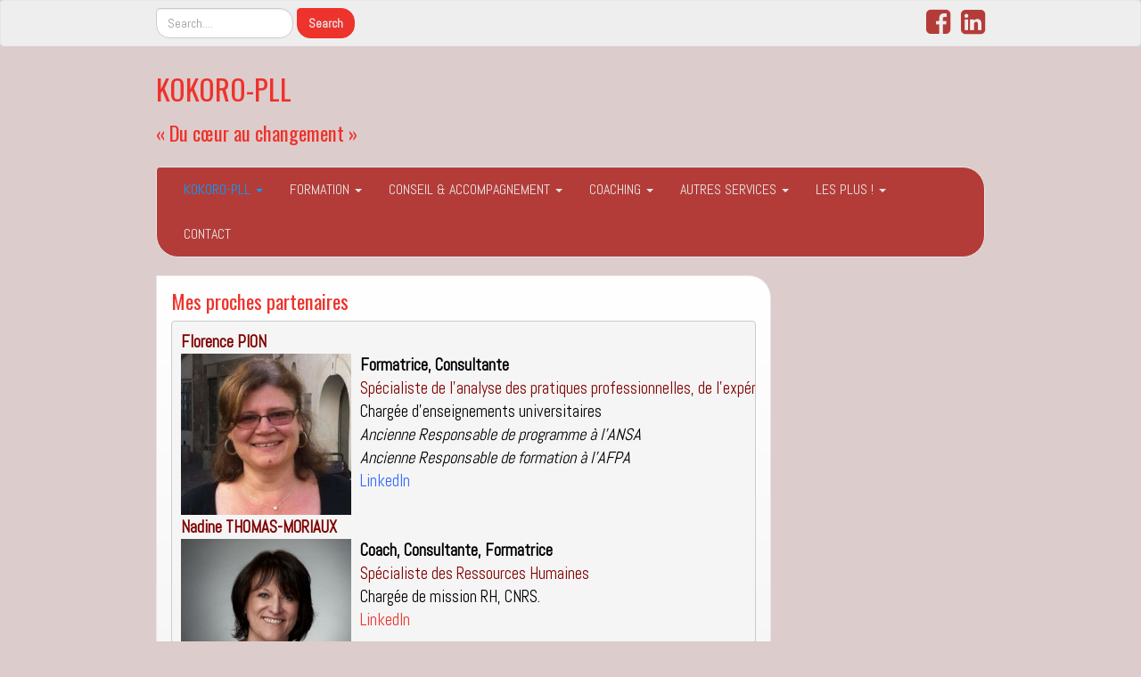

--- FILE ---
content_type: text/html; charset=UTF-8
request_url: https://lelouerec-kokoro.fr/mes-partenaires/
body_size: 7798
content:
<!DOCTYPE html>
<!--[if IE 7]>
<html class="ie ie7" lang="fr-FR">
<![endif]-->
<!--[if IE 8]>
<html class="ie ie8" lang="fr-FR">
<![endif]-->
<!--[if !(IE 7) | !(IE 8)  ]><!-->
<html lang="fr-FR">
<!--<![endif]-->
<head>
<meta charset="UTF-8" />
<meta http-equiv="X-UA-Compatible" content="IE=edge">
<meta name="viewport" content="width=device-width, initial-scale=1">
<link rel="profile" href="http://gmpg.org/xfn/11" />
<link rel="pingback" href="https://lelouerec-kokoro.fr/xmlrpc.php" />
<!--[if lt IE 9]>
<script src="https://lelouerec-kokoro.fr/wp-content/themes/iamsocial/js/html5.js" type="text/javascript"></script>
<![endif]-->

		<!-- Google Analytics -->
		<!-- Global site tag (gtag.js) - Google Analytics -->
		<script async src="https://www.googletagmanager.com/gtag/js?id="></script>
		<script>
			window.dataLayer = window.dataLayer || [];

			function gtag() {
				dataLayer.push( arguments );
			}

			gtag( 'js', new Date() );

			gtag( 'config', '' );
		</script>
		<!-- End Google Analytics -->
		<title>Mes proches partenaires - KOKORO-PLL</title>

<!-- This site is optimized with the Yoast SEO plugin v11.3 - https://yoast.com/wordpress/plugins/seo/ -->
<link rel="canonical" href="https://lelouerec-kokoro.fr/mes-partenaires/" />
<meta property="og:locale" content="fr_FR" />
<meta property="og:type" content="article" />
<meta property="og:title" content="Mes proches partenaires - KOKORO-PLL" />
<meta property="og:description" content="Florence PION Formatrice, Consultante Spécialiste de l&#039;analyse des pratiques professionnelles, de l&#039;expérimentation sociale, de analyse et du traitement des RPS Chargée d’enseignements universitaires Ancienne Responsable de programme à l’ANSA Ancienne Responsable de formation à l’AFPA LinkedIn Nadine THOMAS-MORIAUX Coach, Consultante, Formatrice Spécialiste des Ressources Humaines Chargée de mission RH, CNRS. LinkedIn Patrick TRIADOU Formateur, Consultant &hellip;" />
<meta property="og:url" content="https://lelouerec-kokoro.fr/mes-partenaires/" />
<meta property="og:site_name" content="KOKORO-PLL" />
<meta property="article:author" content="@PLLKokoro" />
<meta property="fb:app_id" content="@PLLcoaching" />
<meta property="og:image" content="http://lelouerec-kokoro.fr/wp-content/uploads/2020/05/Florence-300x285.jpg" />
<meta name="twitter:card" content="summary_large_image" />
<meta name="twitter:description" content="Florence PION Formatrice, Consultante Spécialiste de l&#039;analyse des pratiques professionnelles, de l&#039;expérimentation sociale, de analyse et du traitement des RPS Chargée d’enseignements universitaires Ancienne Responsable de programme à l’ANSA Ancienne Responsable de formation à l’AFPA LinkedIn Nadine THOMAS-MORIAUX Coach, Consultante, Formatrice Spécialiste des Ressources Humaines Chargée de mission RH, CNRS. LinkedIn Patrick TRIADOU Formateur, Consultant [&hellip;]" />
<meta name="twitter:title" content="Mes proches partenaires - KOKORO-PLL" />
<meta name="twitter:image" content="http://lelouerec-kokoro.fr/wp-content/uploads/2020/05/Florence-300x285.jpg" />
<script type='application/ld+json' class='yoast-schema-graph yoast-schema-graph--main'>{"@context":"https://schema.org","@graph":[{"@type":"Organization","@id":"https://lelouerec-kokoro.fr/#organization","name":"Kokoro","url":"https://lelouerec-kokoro.fr/","sameAs":[]},{"@type":"WebSite","@id":"https://lelouerec-kokoro.fr/#website","url":"https://lelouerec-kokoro.fr/","name":"Kokoro","publisher":{"@id":"https://lelouerec-kokoro.fr/#organization"},"potentialAction":{"@type":"SearchAction","target":"https://lelouerec-kokoro.fr/?s={search_term_string}","query-input":"required name=search_term_string"}},{"@type":"WebPage","@id":"https://lelouerec-kokoro.fr/mes-partenaires/#webpage","url":"https://lelouerec-kokoro.fr/mes-partenaires/","inLanguage":"fr-FR","name":"Mes proches partenaires - KOKORO-PLL","isPartOf":{"@id":"https://lelouerec-kokoro.fr/#website"},"image":{"@type":"ImageObject","@id":"https://lelouerec-kokoro.fr/mes-partenaires/#primaryimage","url":"https://lelouerec-kokoro.fr/wp-content/uploads/2020/05/Florence.jpg","width":430,"height":408},"primaryImageOfPage":{"@id":"https://lelouerec-kokoro.fr/mes-partenaires/#primaryimage"},"datePublished":"2019-02-19T13:26:23+00:00","dateModified":"2020-06-05T18:55:45+00:00"}]}</script>
<!-- / Yoast SEO plugin. -->

<link rel='dns-prefetch' href='//maxcdn.bootstrapcdn.com' />
<link rel='dns-prefetch' href='//cdn.jsdelivr.net' />
<link rel='dns-prefetch' href='//s.w.org' />
<link rel="alternate" type="application/rss+xml" title="KOKORO-PLL &raquo; Flux" href="https://lelouerec-kokoro.fr/feed/" />
<link rel="alternate" type="application/rss+xml" title="KOKORO-PLL &raquo; Flux des commentaires" href="https://lelouerec-kokoro.fr/comments/feed/" />
		<script type="text/javascript">
			window._wpemojiSettings = {"baseUrl":"https:\/\/s.w.org\/images\/core\/emoji\/11\/72x72\/","ext":".png","svgUrl":"https:\/\/s.w.org\/images\/core\/emoji\/11\/svg\/","svgExt":".svg","source":{"concatemoji":"https:\/\/lelouerec-kokoro.fr\/wp-includes\/js\/wp-emoji-release.min.js?ver=4.9.28"}};
			!function(e,a,t){var n,r,o,i=a.createElement("canvas"),p=i.getContext&&i.getContext("2d");function s(e,t){var a=String.fromCharCode;p.clearRect(0,0,i.width,i.height),p.fillText(a.apply(this,e),0,0);e=i.toDataURL();return p.clearRect(0,0,i.width,i.height),p.fillText(a.apply(this,t),0,0),e===i.toDataURL()}function c(e){var t=a.createElement("script");t.src=e,t.defer=t.type="text/javascript",a.getElementsByTagName("head")[0].appendChild(t)}for(o=Array("flag","emoji"),t.supports={everything:!0,everythingExceptFlag:!0},r=0;r<o.length;r++)t.supports[o[r]]=function(e){if(!p||!p.fillText)return!1;switch(p.textBaseline="top",p.font="600 32px Arial",e){case"flag":return s([55356,56826,55356,56819],[55356,56826,8203,55356,56819])?!1:!s([55356,57332,56128,56423,56128,56418,56128,56421,56128,56430,56128,56423,56128,56447],[55356,57332,8203,56128,56423,8203,56128,56418,8203,56128,56421,8203,56128,56430,8203,56128,56423,8203,56128,56447]);case"emoji":return!s([55358,56760,9792,65039],[55358,56760,8203,9792,65039])}return!1}(o[r]),t.supports.everything=t.supports.everything&&t.supports[o[r]],"flag"!==o[r]&&(t.supports.everythingExceptFlag=t.supports.everythingExceptFlag&&t.supports[o[r]]);t.supports.everythingExceptFlag=t.supports.everythingExceptFlag&&!t.supports.flag,t.DOMReady=!1,t.readyCallback=function(){t.DOMReady=!0},t.supports.everything||(n=function(){t.readyCallback()},a.addEventListener?(a.addEventListener("DOMContentLoaded",n,!1),e.addEventListener("load",n,!1)):(e.attachEvent("onload",n),a.attachEvent("onreadystatechange",function(){"complete"===a.readyState&&t.readyCallback()})),(n=t.source||{}).concatemoji?c(n.concatemoji):n.wpemoji&&n.twemoji&&(c(n.twemoji),c(n.wpemoji)))}(window,document,window._wpemojiSettings);
		</script>
		<style type="text/css">
img.wp-smiley,
img.emoji {
	display: inline !important;
	border: none !important;
	box-shadow: none !important;
	height: 1em !important;
	width: 1em !important;
	margin: 0 .07em !important;
	vertical-align: -0.1em !important;
	background: none !important;
	padding: 0 !important;
}
</style>
<link rel='stylesheet' id='h5ap-style-css'  href='https://lelouerec-kokoro.fr/wp-content/plugins/html5-audio-player/style/player-style.css?ver=4.9.28' type='text/css' media='all' />
<link rel='stylesheet' id='dashicons-css'  href='https://lelouerec-kokoro.fr/wp-includes/css/dashicons.min.css?ver=4.9.28' type='text/css' media='all' />
<link rel='stylesheet' id='obfx-module-pub-css-menu-icons-0-css'  href='https://maxcdn.bootstrapcdn.com/font-awesome/4.7.0/css/font-awesome.min.css?ver=2.8.4' type='text/css' media='all' />
<link rel='stylesheet' id='obfx-module-pub-css-menu-icons-1-css'  href='https://lelouerec-kokoro.fr/wp-content/plugins/themeisle-companion/obfx_modules/menu-icons/css/public.css?ver=2.8.4' type='text/css' media='all' />
<link rel='stylesheet' id='style.css-css'  href='https://lelouerec-kokoro.fr/wp-content/themes/iamsocial/css/style.css?ver=1.1.3' type='text/css' media='all' />
<link rel='stylesheet' id='bfa-font-awesome-css'  href='//cdn.jsdelivr.net/fontawesome/4.7.0/css/font-awesome.min.css?ver=4.7.0' type='text/css' media='all' />
<link rel='stylesheet' id='custom-color-css'  href='https://lelouerec-kokoro.fr/wp-content/themes/iamsocial/css/colors/sunrise.css?ver=4.9.28' type='text/css' media='all' />
<script type='text/javascript' src='https://lelouerec-kokoro.fr/wp-content/plugins/html5-audio-player/js/plyr.js?ver=1'></script>
<script type='text/javascript' src='https://lelouerec-kokoro.fr/wp-includes/js/jquery/jquery.js?ver=1.12.4'></script>
<script type='text/javascript' src='https://lelouerec-kokoro.fr/wp-includes/js/jquery/jquery-migrate.min.js?ver=1.4.1'></script>
<link rel='https://api.w.org/' href='https://lelouerec-kokoro.fr/wp-json/' />
<link rel="EditURI" type="application/rsd+xml" title="RSD" href="https://lelouerec-kokoro.fr/xmlrpc.php?rsd" />
<link rel="wlwmanifest" type="application/wlwmanifest+xml" href="https://lelouerec-kokoro.fr/wp-includes/wlwmanifest.xml" /> 
<meta name="generator" content="WordPress 4.9.28" />
<link rel='shortlink' href='https://lelouerec-kokoro.fr/?p=932' />
<link rel="alternate" type="application/json+oembed" href="https://lelouerec-kokoro.fr/wp-json/oembed/1.0/embed?url=https%3A%2F%2Flelouerec-kokoro.fr%2Fmes-partenaires%2F" />
<link rel="alternate" type="text/xml+oembed" href="https://lelouerec-kokoro.fr/wp-json/oembed/1.0/embed?url=https%3A%2F%2Flelouerec-kokoro.fr%2Fmes-partenaires%2F&#038;format=xml" />
		<style type='text/css'>
				body, *, button {font-family:Abel}
				h1, h2, h3, h4, h5, h6, h1 a, h2 a, h3 a, h4 a, h5 a, h6 a {font-family:Oswald}
		</style>
				<style type='text/css'>
				.carousel .carousel-caption h2#caption-1 a{ color:  #fff; }
				.carousel .carousel-caption h2#caption-2 a{ color:  #fff; }
				.carousel .carousel-caption h2#caption-3 a{ color:  #fff; }
		</style>
		<style type="text/css" id="custom-background-css">
body.custom-background { background-color: #ddcccc; }
</style>
<link rel="icon" href="https://lelouerec-kokoro.fr/wp-content/uploads/2020/04/cropped-Sans-nom-2-copie-1-32x32.jpg" sizes="32x32" />
<link rel="icon" href="https://lelouerec-kokoro.fr/wp-content/uploads/2020/04/cropped-Sans-nom-2-copie-1-192x192.jpg" sizes="192x192" />
<link rel="apple-touch-icon-precomposed" href="https://lelouerec-kokoro.fr/wp-content/uploads/2020/04/cropped-Sans-nom-2-copie-1-180x180.jpg" />
<meta name="msapplication-TileImage" content="https://lelouerec-kokoro.fr/wp-content/uploads/2020/04/cropped-Sans-nom-2-copie-1-270x270.jpg" />
</head>

<body class="page-template-default page page-id-932 custom-background">
<nav id="top-menu" class="navbar navbar-default">
		<div class="container">
			<div class="row">
				<div class="col-sm-8 visible-sm-inline-block visible-md-inline-block visible-lg-inline-block ">
					<div class="sidebar-top"><div class="widget widget_search"><form method="get" id="searchform" action="https://lelouerec-kokoro.fr/" class="form-inline">
	<div class="form-group">
		<input type="text" class="form-control" name="s" id="s" placeholder="Search...." />
		<input type="submit" id="searchsubmit" value="Search" class="btn btn-default" />
	</div>
</form>
</div></div>				</div>
				<nav class="col-sm-4 topSocials">
					<div class="sidebar-top">
												<a href="https://www.facebook.com/PLLKokoro/" target="_blank"> 
							<i class="fa fa-facebook-square fa-2x"></i>
						</a>
												<a href="http://www.linkedin.com/in/pierrelelouerec" target="_blank"> 
							<i class="fa fa-linkedin-square fa-2x"></i>
						</a>
											</div>
				</nav>
			</div>
			
		</div>
	</nav>

	<div class="container" role="main"> <!-- this will close in footer.php -->
		<header id="header">
			<div class="row">
				<div class="col-sm-12">
											<div class="sitetitle">
							<h1><a href="https://lelouerec-kokoro.fr">KOKORO-PLL</a></h1>
							<h2><a href="https://lelouerec-kokoro.fr">« Du cœur au changement »</a></h2>
						</div>
				</div>
			</div>
		</header>


	<nav id="main-menu" class="navbar navbar-default" role="navigation">
		<div class="row">
			<div class="col-md-12">
				<div class="navbar-header">
				  <button type="button" class="navbar-toggle" data-toggle="collapse" data-target="#main-menu-list">
					<span class="sr-only">Afficher/masquer la navigation</span>
					<span class="icon-bar"></span>
					<span class="icon-bar"></span>
					<span class="icon-bar"></span>
				  </button>
				</div>
				<div id="main-menu-list" class="collapse navbar-collapse"><ul id="menu-menu" class="nav navbar-nav"><li id="menu-item-72" class="menu-item menu-item-type-post_type menu-item-object-page menu-item-home current-menu-ancestor current-menu-parent current_page_parent current_page_ancestor menu-item-has-children menu-item-72 dropdown"><a title="KOKORO-PLL" href="#" data-toggle="dropdown" class="dropdown-toggle" aria-haspopup="true">KOKORO-PLL <span class="caret"></span></a>
<ul role="menu" class=" dropdown-menu">
	<li id="menu-item-386" class="menu-item menu-item-type-post_type menu-item-object-page menu-item-386"><a title="La finalité de Kokoro-PLL" href="https://lelouerec-kokoro.fr/mon-avis-et-mes-valeurs/">La finalité de Kokoro-PLL</a></li>
	<li id="menu-item-1493" class="menu-item menu-item-type-post_type menu-item-object-page menu-item-1493"><a title="Les objets et champs d’intervention" href="https://lelouerec-kokoro.fr/les-domaines-dintervention/">Les objets et champs d’intervention</a></li>
	<li id="menu-item-390" class="menu-item menu-item-type-post_type menu-item-object-page menu-item-390"><a title="Les principes d’intervention" href="https://lelouerec-kokoro.fr/mes-principes-dintervention/">Les principes d’intervention</a></li>
	<li id="menu-item-970" class="menu-item menu-item-type-post_type menu-item-object-page menu-item-970"><a title="La spécificité de Kokoro" href="https://lelouerec-kokoro.fr/specificite-de-kokoro/">La spécificité de Kokoro</a></li>
	<li id="menu-item-1406" class="menu-item menu-item-type-post_type menu-item-object-page menu-item-1406"><a title="La démarche générale" href="https://lelouerec-kokoro.fr/la-demarcher-generale/">La démarche générale</a></li>
	<li id="menu-item-1392" class="menu-item menu-item-type-post_type menu-item-object-page menu-item-1392"><a title="Nos clients" href="https://lelouerec-kokoro.fr/mes-clients/">Nos clients</a></li>
	<li id="menu-item-1674" class="menu-item menu-item-type-post_type menu-item-object-page menu-item-1674"><a title="Ils nous ont fait confiance" href="https://lelouerec-kokoro.fr/ils-nous-ont-fait-confiance/">Ils nous ont fait confiance</a></li>
	<li id="menu-item-45" class="menu-item menu-item-type-post_type menu-item-object-page menu-item-45"><a title="Qui suis-je ?" href="https://lelouerec-kokoro.fr/page-d-exemple/">Qui suis-je ?</a></li>
	<li id="menu-item-945" class="menu-item menu-item-type-post_type menu-item-object-page current-menu-item page_item page-item-932 current_page_item menu-item-945 active"><a title="Mes proches partenaires" href="https://lelouerec-kokoro.fr/mes-partenaires/">Mes proches partenaires</a></li>
	<li id="menu-item-40" class="menu-item menu-item-type-post_type menu-item-object-page menu-item-has-children menu-item-40 dropdown"><a title="Informations pratiques" href="https://lelouerec-kokoro.fr/informations-pratiques/">Informations pratiques</a></li>
</ul>
</li>
<li id="menu-item-2367" class="menu-item menu-item-type-post_type menu-item-object-page menu-item-has-children menu-item-2367 dropdown"><a title="FORMATION" href="#" data-toggle="dropdown" class="dropdown-toggle" aria-haspopup="true">FORMATION <span class="caret"></span></a>
<ul role="menu" class=" dropdown-menu">
	<li id="menu-item-41" class="menu-item menu-item-type-post_type menu-item-object-page menu-item-has-children menu-item-41 dropdown"><a title="Introduction" href="https://lelouerec-kokoro.fr/formation/">Introduction</a></li>
	<li id="menu-item-137" class="menu-item menu-item-type-post_type menu-item-object-page menu-item-137"><a title="Thématiques pour les professionnels" href="https://lelouerec-kokoro.fr/en-entreprise/">Thématiques pour les professionnels</a></li>
	<li id="menu-item-2220" class="menu-item menu-item-type-post_type menu-item-object-page menu-item-2220"><a title="Codéveloppement professionnel et managérial" href="https://lelouerec-kokoro.fr/groupes-de-codeveloppement/">Codéveloppement professionnel et managérial</a></li>
	<li id="menu-item-140" class="menu-item menu-item-type-post_type menu-item-object-page menu-item-has-children menu-item-140 dropdown"><a title="Thématiques pour les étudiant.e.s" href="https://lelouerec-kokoro.fr/academiques/">Thématiques pour les étudiant.e.s</a></li>
</ul>
</li>
<li id="menu-item-43" class="menu-item menu-item-type-post_type menu-item-object-page menu-item-has-children menu-item-43 dropdown"><a title="CONSEIL &#038; ACCOMPAGNEMENT" href="#" data-toggle="dropdown" class="dropdown-toggle" aria-haspopup="true">CONSEIL &#038; ACCOMPAGNEMENT <span class="caret"></span></a>
<ul role="menu" class=" dropdown-menu">
	<li id="menu-item-86" class="menu-item menu-item-type-post_type menu-item-object-page menu-item-86"><a title="En organisation et management" href="https://lelouerec-kokoro.fr/conseil-en-organisation-et-management/">En organisation et management</a></li>
	<li id="menu-item-89" class="menu-item menu-item-type-post_type menu-item-object-page menu-item-89"><a title="En développement territorial" href="https://lelouerec-kokoro.fr/diagnostic-et-accompagnement-en-developpement-territorial/">En développement territorial</a></li>
	<li id="menu-item-1614" class="menu-item menu-item-type-post_type menu-item-object-page menu-item-1614"><a title="Analyse de Pratiques Professionnelles (APP)" href="https://lelouerec-kokoro.fr/analyse-de-pratique-et-supervision/">Analyse de Pratiques Professionnelles (APP)</a></li>
</ul>
</li>
<li id="menu-item-166" class="menu-item menu-item-type-post_type menu-item-object-page menu-item-has-children menu-item-166 dropdown"><a title="COACHING" href="#" data-toggle="dropdown" class="dropdown-toggle" aria-haspopup="true">COACHING <span class="caret"></span></a>
<ul role="menu" class=" dropdown-menu">
	<li id="menu-item-1796" class="menu-item menu-item-type-post_type menu-item-object-page menu-item-1796"><a title="Vous êtes !" href="https://lelouerec-kokoro.fr/vous-etes/">Vous êtes !</a></li>
	<li id="menu-item-80" class="menu-item menu-item-type-post_type menu-item-object-page menu-item-80"><a title="Coaching individuel" href="https://lelouerec-kokoro.fr/coaching-individuel-de-professionnel/">Coaching individuel</a></li>
	<li id="menu-item-83" class="menu-item menu-item-type-post_type menu-item-object-page menu-item-83"><a title="Coaching d’équipe" href="https://lelouerec-kokoro.fr/coaching-dequipe/">Coaching d’équipe</a></li>
	<li id="menu-item-300" class="menu-item menu-item-type-post_type menu-item-object-page menu-item-300"><a title="Coaching d’organisation" href="https://lelouerec-kokoro.fr/coaching-dorganisation/">Coaching d’organisation</a></li>
</ul>
</li>
<li id="menu-item-102" class="menu-item menu-item-type-post_type menu-item-object-page menu-item-has-children menu-item-102 dropdown"><a title="AUTRES SERVICES" href="#" data-toggle="dropdown" class="dropdown-toggle" aria-haspopup="true">AUTRES SERVICES <span class="caret"></span></a>
<ul role="menu" class=" dropdown-menu">
	<li id="menu-item-653" class="menu-item menu-item-type-post_type menu-item-object-page menu-item-653"><a title="Évaluation-diagnostic sociologique" href="https://lelouerec-kokoro.fr/evaluation-2/">Évaluation-diagnostic sociologique</a></li>
	<li id="menu-item-221" class="menu-item menu-item-type-post_type menu-item-object-page menu-item-221"><a title="Études sociologiques" href="https://lelouerec-kokoro.fr/etudes-sociologiques/">Études sociologiques</a></li>
	<li id="menu-item-1131" class="menu-item menu-item-type-post_type menu-item-object-page menu-item-1131"><a title="Recherche-action" href="https://lelouerec-kokoro.fr/recherche-intervention/">Recherche-action</a></li>
</ul>
</li>
<li id="menu-item-2118" class="menu-item menu-item-type-post_type menu-item-object-page menu-item-has-children menu-item-2118 dropdown"><a title="LES PLUS !" href="#" data-toggle="dropdown" class="dropdown-toggle" aria-haspopup="true">LES PLUS ! <span class="caret"></span></a>
<ul role="menu" class=" dropdown-menu">
	<li id="menu-item-98" class="menu-item menu-item-type-post_type menu-item-object-page menu-item-98"><a title="Self-défense" href="https://lelouerec-kokoro.fr/self-defense/">Self-défense</a></li>
	<li id="menu-item-44" class="menu-item menu-item-type-post_type menu-item-object-page menu-item-44"><a title="Shiatsu" href="https://lelouerec-kokoro.fr/autres-activites/">Shiatsu</a></li>
	<li id="menu-item-2231" class="menu-item menu-item-type-post_type menu-item-object-page menu-item-2231"><a title="Do In" href="https://lelouerec-kokoro.fr/do-in/">Do In</a></li>
</ul>
</li>
<li id="menu-item-824" class="menu-item menu-item-type-post_type menu-item-object-page menu-item-824"><a title="CONTACT" href="https://lelouerec-kokoro.fr/contacts/">CONTACT</a></li>
</ul></div>			</div>
		</div>
	</nav>		

		   



		<div class="row">
			<div class="col-md-9">
				<section class="content">
									<!--Mansory Layout fix: wrap each article-->
			<article id="post-932" class="post-932 page type-page status-publish hentry no-content-parts">
				<h2>
					<a href="https://lelouerec-kokoro.fr/mes-partenaires/" rel="bookmark" title="Mes proches partenaires">
						Mes proches partenaires					</a>
				</h2>
			<figure>
			<a href="https://lelouerec-kokoro.fr/mes-partenaires/" rel="bookmark" title="Mes proches partenaires">
							</a> 
			</figure>
			<pre><span style="font-family: georgia, palatino, serif;"><span style="font-family: helvetica, arial, sans-serif;"><span style="font-size: 14pt; color: #800000;"><strong>Florence</strong> <strong>PION
</strong></span><span style="font-size: 14pt; font-family: georgia, palatino, serif;"><span style="color: #000000;"><img class="wp-image-2180 alignleft" src="http://lelouerec-kokoro.fr/wp-content/uploads/2020/05/Florence-300x285.jpg" alt="" width="191" height="181" srcset="https://lelouerec-kokoro.fr/wp-content/uploads/2020/05/Florence-300x285.jpg 300w, https://lelouerec-kokoro.fr/wp-content/uploads/2020/05/Florence.jpg 430w" sizes="(max-width: 191px) 100vw, 191px" /><span style="font-family: helvetica, arial, sans-serif;"><strong>Formatrice, Consultante</strong></span></span><span style="font-family: helvetica, arial, sans-serif;">
<span style="color: #800000;">Spécialiste de l'analyse des pratiques professionnelles, de l'expérimentation sociale, de analyse et du traitement des RPS</span>
<span style="color: #000000;">Chargée d’enseignements universitaires
<em>Ancienne Responsable de programme à l’ANSA
Ancienne Responsable de formation à l’AFPA</em></span>
<span style="color: #3366ff;"><a style="color: #3366ff;" href="http://linkedin.com/in/florence-pion-10b313162">LinkedIn</a></span></span>
<span style="color: #800000;"><span style="font-family: helvetica, arial, sans-serif;"><strong>
Nadine THOMAS-MORIAUX
<span style="color: #000000;">Coach, </span><span style="color: #000000;">Consultante,</span></strong><span style="color: #000000;"><strong> Formatrice</strong><img class=" wp-image-2060 alignleft" src="http://lelouerec-kokoro.fr/wp-content/uploads/2020/01/2-300x300.jpeg" alt="" width="191" height="191" srcset="https://lelouerec-kokoro.fr/wp-content/uploads/2020/01/2-300x300.jpeg 300w, https://lelouerec-kokoro.fr/wp-content/uploads/2020/01/2-150x150.jpeg 150w, https://lelouerec-kokoro.fr/wp-content/uploads/2020/01/2.jpeg 500w" sizes="(max-width: 191px) 100vw, 191px" />
<span style="color: #800000;">Spécialiste des Ressources </span><span style="color: #993300;"><span style="color: #800000;">Humaines</span>
<span style="color: #000000;">Chargée</span> <span style="color: #000000;">de</span> <span style="color: #000000;">mission RH, CNRS.
</span></span></span><a href="https://fr.linkedin.com/in/nadine-thomas-moriaux-546aa7169">LinkedIn</a>
<strong>



Patrick TRIADOU
</strong></span></span><span style="font-family: helvetica, arial, sans-serif;"><span style="color: #000000;"><strong>Formateur, Consultant</strong><img class=" wp-image-2069 alignleft" src="http://lelouerec-kokoro.fr/wp-content/uploads/2020/01/image030.jpg" alt="" width="193" height="218" />
</span><span style="color: #800000;"><span style="color: #000000;">Docteur en médecine</span>
Spécialiste de la qualité des soins et de la sécurité en milieu de santé</span>
<span style="color: #000000;"><em>Ancien praticien hospitalier à l’hôpital Necker-Enfants Malades
Ancien Maître de conférence en santé publique à Paris Descartes</em></span></span></span></span><span style="font-size: 14pt;"><span style="color: #800000; font-family: helvetica, arial, sans-serif;"> 

<b>


Marc BA</b><strong>RDY</strong></span>
<span style="font-family: helvetica, arial, sans-serif;"><span style="color: #000000;"><strong>Formateur, Consultant</strong><img class="wp-image-2063 alignleft" src="http://lelouerec-kokoro.fr/wp-content/uploads/2020/01/3-300x300.jpeg" alt="" width="193" height="193" srcset="https://lelouerec-kokoro.fr/wp-content/uploads/2020/01/3-300x300.jpeg 300w, https://lelouerec-kokoro.fr/wp-content/uploads/2020/01/3-150x150.jpeg 150w, https://lelouerec-kokoro.fr/wp-content/uploads/2020/01/3.jpeg 400w" sizes="(max-width: 193px) 100vw, 193px" /></span>
<span style="color: #800000;">Spécialiste de la formation d'adultes, de l'éducation à l'environnement et au développement durable</span>
<em><span style="color: #000000;">Ancien professionnel de l’animation socio-culturelle</span></em>
<a href="http://linkedin.com/in/marc-bardy-3708a349"><span style="color: #3366ff;">LinkedIn</span></a>
</span>
<span style="color: #800000;"><span style="font-family: helvetica, arial, sans-serif;"><strong>


Isabelle PARRON
</strong></span><span style="color: #000000;"><img class=" wp-image-2058 alignleft" src="http://lelouerec-kokoro.fr/wp-content/uploads/2020/01/0-300x300.jpeg" alt="" width="196" height="196" srcset="https://lelouerec-kokoro.fr/wp-content/uploads/2020/01/0-300x300.jpeg 300w, https://lelouerec-kokoro.fr/wp-content/uploads/2020/01/0-150x150.jpeg 150w, https://lelouerec-kokoro.fr/wp-content/uploads/2020/01/0.jpeg 500w" sizes="(max-width: 196px) 100vw, 196px" /><span style="font-family: helvetica, arial, sans-serif;"><strong>Coach, Conseil en développement</strong></span></span><span style="color: #000000; font-family: helvetica, arial, sans-serif;">
PHD
<span style="color: #800000;">Spécialiste en intelligences perspectives
<em><span style="color: #000000;">Ancienne DG d'une société d'investigation en archéologie</span></em>
<a href="https://www.linkedin.com/in/iparron/">LinkedIn</a>
</span></span></span></span></span></pre>
<p>&nbsp;</p>
					</article>
		<!--Mansory Layout fix: wrap each article-->
		
				

								
					</section>
			</div>
			<aside class="col-md-3">
				<aside class="small-12 medium-4 large-4 columns">
	</aside>
			</aside>
		</div>

</div><!-- Closing .container opened in header.php -->
<footer id="pageFooter">
	<div class="container">
		<div class="row">
				<div class="col-md-4">
											<div class="sidebar-footer"><h3>Évènements</h3><div id="calendar_wrap" class="calendar_wrap"><table id="wp-calendar">
	<caption>janvier 2026</caption>
	<thead>
	<tr>
		<th scope="col" title="lundi">L</th>
		<th scope="col" title="mardi">M</th>
		<th scope="col" title="mercredi">M</th>
		<th scope="col" title="jeudi">J</th>
		<th scope="col" title="vendredi">V</th>
		<th scope="col" title="samedi">S</th>
		<th scope="col" title="dimanche">D</th>
	</tr>
	</thead>

	<tfoot>
	<tr>
		<td colspan="3" id="prev"><a href="https://lelouerec-kokoro.fr/2020/10/">&laquo; Oct</a></td>
		<td class="pad">&nbsp;</td>
		<td colspan="3" id="next" class="pad">&nbsp;</td>
	</tr>
	</tfoot>

	<tbody>
	<tr>
		<td colspan="3" class="pad">&nbsp;</td><td>1</td><td>2</td><td>3</td><td id="today">4</td>
	</tr>
	<tr>
		<td>5</td><td>6</td><td>7</td><td>8</td><td>9</td><td>10</td><td>11</td>
	</tr>
	<tr>
		<td>12</td><td>13</td><td>14</td><td>15</td><td>16</td><td>17</td><td>18</td>
	</tr>
	<tr>
		<td>19</td><td>20</td><td>21</td><td>22</td><td>23</td><td>24</td><td>25</td>
	</tr>
	<tr>
		<td>26</td><td>27</td><td>28</td><td>29</td><td>30</td><td>31</td>
		<td class="pad" colspan="1">&nbsp;</td>
	</tr>
	</tbody>
	</table></div></div>				</div>
				<div class="col-md-4">
											<div class="sidebar-footer"><h3>Catégories</h3><form action="https://lelouerec-kokoro.fr" method="get"><label class="screen-reader-text" for="cat">Catégories</label><select  name='cat' id='cat' class='postform' >
	<option value='-1'>Sélectionner une catégorie</option>
	<option class="level-0" value="18">Ateliers pédagogiques&nbsp;&nbsp;(2)</option>
	<option class="level-0" value="16">Evénements&nbsp;&nbsp;(2)</option>
	<option class="level-0" value="9">Glossaire&nbsp;&nbsp;(2)</option>
	<option class="level-0" value="19">Informations générales&nbsp;&nbsp;(1)</option>
	<option class="level-0" value="5">Les méthodes&nbsp;&nbsp;(4)</option>
	<option class="level-0" value="6">Les thématiques&nbsp;&nbsp;(5)</option>
	<option class="level-0" value="1">Non classé&nbsp;&nbsp;(2)</option>
	<option class="level-0" value="17">Stages &amp; cours&nbsp;&nbsp;(4)</option>
</select>
</form>
<script type='text/javascript'>
/* <![CDATA[ */
(function() {
	var dropdown = document.getElementById( "cat" );
	function onCatChange() {
		if ( dropdown.options[ dropdown.selectedIndex ].value > 0 ) {
			dropdown.parentNode.submit();
		}
	}
	dropdown.onchange = onCatChange;
})();
/* ]]> */
</script>

</div>				</div>
				<div class="col-md-4">
													<div class="sidebar-footer">		<h3>Articles récents</h3>		<ul>
											<li>
					<a href="https://lelouerec-kokoro.fr/stage-de-self-defense-a-venir-en-octobre/">Stage de Self-défense le 14 novembre 2020</a>
											<span class="post-date">14 octobre 2020</span>
									</li>
											<li>
					<a href="https://lelouerec-kokoro.fr/cours-de-seif-defense/">Cours de seif-défense</a>
											<span class="post-date">25 septembre 2020</span>
									</li>
											<li>
					<a href="https://lelouerec-kokoro.fr/stage-de-do-in/">Stage de Do In</a>
											<span class="post-date">20 juillet 2020</span>
									</li>
											<li>
					<a href="https://lelouerec-kokoro.fr/partenariat-avec-mewe-formation/">Partenariat avec MeWe Formation</a>
											<span class="post-date">5 juin 2020</span>
									</li>
											<li>
					<a href="https://lelouerec-kokoro.fr/atelier-de-co-developpement/">Atelier de codéveloppement professionnel</a>
											<span class="post-date">9 mai 2020</span>
									</li>
					</ul>
		</div>				</div>
			</div>

			<div class="row">
				<div class="col-sm-12 text-center credits">
					<small>
						<a href="http://www.isabellegarcia.me">IAMSocial</a>, un theme WordPress de <a href="http://www.aicragellebasi.social">@aicragellebasi</a>						</em>
					</small>
				</div>
			</div>
		</div>
</footer>
<link rel='stylesheet' id='google-fonts-css'  href='//fonts.googleapis.com/css?family=Oswald%3A400%2C300%2C700%7CAbel&#038;ver=4.9.28' type='text/css' media='all' />
<script type='text/javascript' src='https://lelouerec-kokoro.fr/wp-content/themes/iamsocial/js/bootstrap.min.js?ver=1.1.2'></script>
<script type='text/javascript' src='https://lelouerec-kokoro.fr/wp-includes/js/wp-embed.min.js?ver=4.9.28'></script>
</body>
</html>
